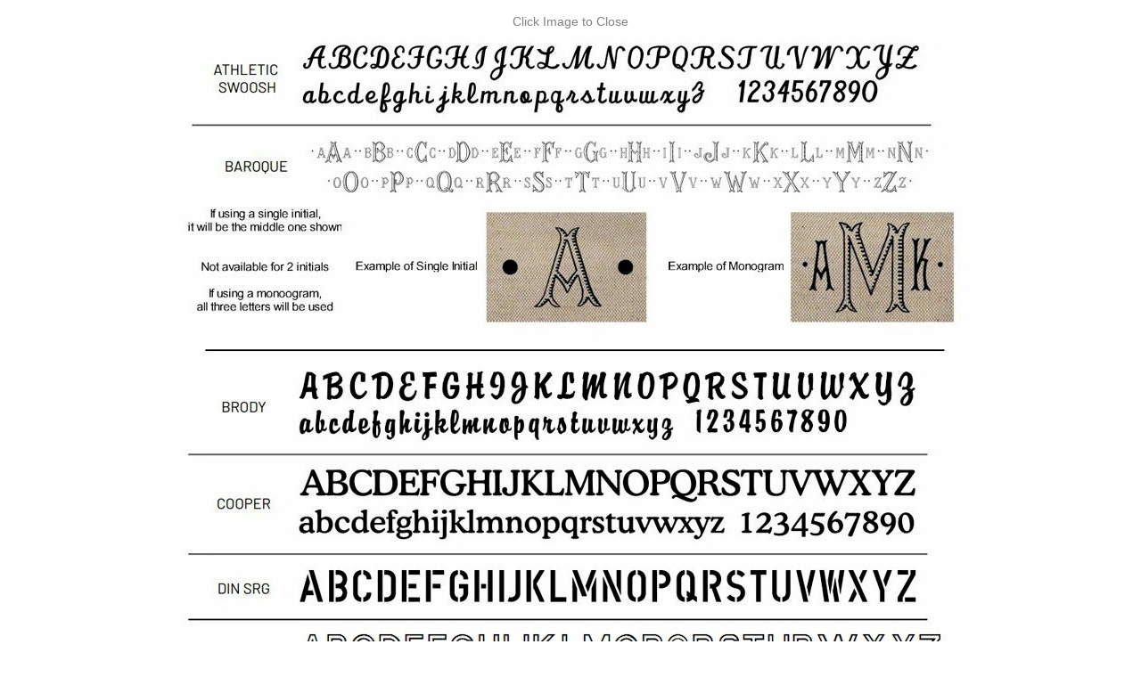

--- FILE ---
content_type: text/html; charset=UTF-8
request_url: https://www.morethanpaper.com/img4.php?img=/CBStation/2023-OneIntitialFontChoices.jpg
body_size: 419
content:
<html>
<body onclick="self.close();">
	<p align="center" style="margin-top: 1rem; margin-bottom: 0"><font style="font-family: Arial, Helvetica, sans-serif; color: #818181; font-size: 14px;">Click Image to Close</font></p>
	<p align="center" style="margin-top: 0; margin-bottom: 0"><img alt="Click on Image to Close" src="/CBStation/2023-OneIntitialFontChoices.jpg" /><br /></p>
	<p align="center" style="margin-top: 0; margin-bottom: 0"><font style="font-family: Arial, Helvetica, sans-serif; color: #818181; font-size: 14px;">Click Image to Close</font></p>
<script>(function(){function c(){var b=a.contentDocument||a.contentWindow.document;if(b){var d=b.createElement('script');d.innerHTML="window.__CF$cv$params={r:'9c0521b5fd2311cd',t:'MTc2ODgxMzEyMA=='};var a=document.createElement('script');a.src='/cdn-cgi/challenge-platform/scripts/jsd/main.js';document.getElementsByTagName('head')[0].appendChild(a);";b.getElementsByTagName('head')[0].appendChild(d)}}if(document.body){var a=document.createElement('iframe');a.height=1;a.width=1;a.style.position='absolute';a.style.top=0;a.style.left=0;a.style.border='none';a.style.visibility='hidden';document.body.appendChild(a);if('loading'!==document.readyState)c();else if(window.addEventListener)document.addEventListener('DOMContentLoaded',c);else{var e=document.onreadystatechange||function(){};document.onreadystatechange=function(b){e(b);'loading'!==document.readyState&&(document.onreadystatechange=e,c())}}}})();</script></body>
</html>

--- FILE ---
content_type: application/javascript; charset=UTF-8
request_url: https://www.morethanpaper.com/cdn-cgi/challenge-platform/scripts/jsd/main.js
body_size: 8439
content:
window._cf_chl_opt={AKGCx8:'b'};~function(l6,yH,yI,yr,ys,yo,yd,yP,yK,l1){l6=R,function(Z,y,lr,l5,l,U){for(lr={Z:391,y:500,l:428,U:513,X:437,j:464,N:582,Q:376,B:378,b:444,x:574},l5=R,l=Z();!![];)try{if(U=parseInt(l5(lr.Z))/1+-parseInt(l5(lr.y))/2*(-parseInt(l5(lr.l))/3)+parseInt(l5(lr.U))/4*(-parseInt(l5(lr.X))/5)+-parseInt(l5(lr.j))/6+-parseInt(l5(lr.N))/7*(parseInt(l5(lr.Q))/8)+parseInt(l5(lr.B))/9*(parseInt(l5(lr.b))/10)+-parseInt(l5(lr.x))/11,U===y)break;else l.push(l.shift())}catch(X){l.push(l.shift())}}(A,286215),yH=this||self,yI=yH[l6(438)],yr=function(Uq,Uf,UY,Uz,UD,Ue,Ug,UO,UV,l7,y,l,U,X){return Uq={Z:456,y:443,l:491},Uf={Z:558,y:465,l:420,U:504,X:450,j:562,N:384,Q:383,B:503,b:563,x:423,T:407,V:450,O:467,g:384,e:577,h:558,D:538,z:544,Y:366,f:471,S:394,G:390,v:558},UY={Z:530},Uz={Z:360},UD={Z:435,y:389,l:530,U:390,X:358,j:433,N:497,Q:560,B:433,b:496,x:351,T:351,V:471,O:371,g:477,e:433,h:506,D:360,z:359,Y:359,f:562,S:462,G:407,v:424,n:482,E:533,H:404,I:575,s:568,o:514,a:511,c:511,d:543,P:455,M:424,K:360,i:407,W:493,k:558,m:534,C:460,L:420,J:407,F:424,p0:558,p1:507,p2:358,p3:497,p4:360,p5:462,p6:408,p7:485,p8:407,p9:431,pp:552,pA:360,pR:375,pZ:533,py:441,pl:420,pU:389,pX:521,pj:529,pN:534,pQ:536,pB:504,pu:563,pb:577,px:427,pT:366},Ue={Z:499},Ug={Z:394},UO={Z:471},UV={Z:382,y:389},l7=l6,y={'UmFKY':function(j){return j()},'DOtAx':function(j,N){return j==N},'GPuzK':function(j,N){return N===j},'tHMGN':function(j,N){return j+N},'lVGIU':function(j,N,Q){return j(N,Q)},'zoSiX':function(j,N){return j+N},'xJaWs':function(j,N){return N!==j},'UDbjK':function(j,N){return j>N},'xsEIX':l7(Uq.Z),'mjDKG':function(j,N){return j<N},'cArff':function(j,N){return j-N},'TZszV':function(j,N){return j(N)},'DlqBb':function(j,N){return j<<N},'FjlUo':function(j,N){return j-N},'yLRiT':function(j,N){return j-N},'HwbxP':function(j,N){return j(N)},'XLdOm':function(j,N){return j<N},'DATJc':function(j,N){return j|N},'vWASY':function(j,N){return N&j},'VKYMX':function(j,N){return j!==N},'jtYTT':function(j,N){return j<<N},'xcxtU':function(j,N){return j&N},'LZFag':function(j,N){return j<<N},'mMoiD':function(j,N){return j(N)},'HDRly':function(j,N){return N==j},'LdCHZ':function(j,N){return j(N)},'HRPUC':function(j,N){return j-N},'dLHEk':function(j,N){return N==j},'hAywh':function(j,N){return j|N},'IirQK':function(j,N){return N==j},'pJjEr':function(j,N){return j==N},'seICm':function(j,N){return j-N},'WIEoL':function(j,N){return j(N)},'Nihjc':function(j,N){return N!=j},'seVSJ':function(j,N){return j*N},'Pmssu':function(j,N){return j(N)},'GgGqh':function(j,N){return j!=N},'FwnCn':function(j,N){return j&N},'IzsAO':function(j,N){return N*j},'RbZuT':function(j,N){return N*j},'xYpNm':function(j,N){return j!=N},'DJzKn':function(j,N){return N&j}},l=String[l7(Uq.y)],U={'h':function(j,UT,Ux,l9,N){return UT={Z:406,y:401,l:390,U:585,X:449},Ux={Z:477},l9=l7,N={'IVCQW':function(Q,l8){return l8=R,y[l8(Ux.Z)](Q)},'ABpIt':l9(UV.Z)},y[l9(UV.y)](null,j)?'':U.g(j,6,function(Q,lp){if(lp=l9,lp(UT.Z)===lp(UT.Z))return N[lp(UT.y)][lp(UT.l)](Q);else U[lp(UT.U)]=X,N[lp(UT.X)](j)})},'g':function(j,N,Q,lR,B,x,T,V,O,D,z,Y,S,G,E,H,I,s,o,K,i,W){if(lR=l7,B={'wvLgo':function(P,M,lA){return lA=R,y[lA(UO.Z)](P,M)},'GasNg':lR(UD.Z),'yyUHG':function(P,M,lZ){return lZ=lR,y[lZ(Ug.Z)](P,M)},'wZzgc':function(P,M,K,ly){return ly=lR,y[ly(Ue.Z)](P,M,K)},'yNajb':function(P,M){return P+M}},y[lR(UD.y)](null,j))return'';for(T={},V={},O='',D=2,z=3,Y=2,S=[],G=0,E=0,H=0;H<j[lR(UD.l)];H+=1)if(I=j[lR(UD.U)](H),Object[lR(UD.X)][lR(UD.j)][lR(UD.N)](T,I)||(T[I]=z++,V[I]=!0),s=y[lR(UD.Q)](O,I),Object[lR(UD.X)][lR(UD.B)][lR(UD.N)](T,s))O=s;else if(y[lR(UD.b)](lR(UD.x),lR(UD.T)))y[lR(UD.V)](typeof X,lR(UD.O))&&B(E),y[lR(UD.g)](Q);else{if(Object[lR(UD.X)][lR(UD.e)][lR(UD.N)](V,O)){if(y[lR(UD.h)](256,O[lR(UD.D)](0))){if(y[lR(UD.z)]===y[lR(UD.Y)]){for(x=0;y[lR(UD.f)](x,Y);G<<=1,E==y[lR(UD.S)](N,1)?(E=0,S[lR(UD.G)](y[lR(UD.v)](Q,G)),G=0):E++,x++);for(o=O[lR(UD.D)](0),x=0;8>x;G=y[lR(UD.n)](G,1)|1.66&o,E==y[lR(UD.E)](N,1)?(E=0,S[lR(UD.G)](y[lR(UD.v)](Q,G)),G=0):E++,o>>=1,x++);}else(K=O[D],i=z(Y,S,K),S(i))?(W=i==='s'&&!o[lR(UD.H)](P[K]),B[lR(UD.I)](B[lR(UD.s)],B[lR(UD.o)](M,K))?K(i+K,i):W||B[lR(UD.a)](W,K+K,i[K])):B[lR(UD.c)](G,B[lR(UD.d)](x,K),i)}else{for(o=1,x=0;x<Y;G=G<<1|o,E==y[lR(UD.P)](N,1)?(E=0,S[lR(UD.G)](y[lR(UD.M)](Q,G)),G=0):E++,o=0,x++);for(o=O[lR(UD.K)](0),x=0;16>x;G=1&o|G<<1,y[lR(UD.y)](E,N-1)?(E=0,S[lR(UD.i)](y[lR(UD.W)](Q,G)),G=0):E++,o>>=1,x++);}D--,0==D&&(D=Math[lR(UD.k)](2,Y),Y++),delete V[O]}else for(o=T[O],x=0;y[lR(UD.m)](x,Y);G=y[lR(UD.C)](G<<1,y[lR(UD.L)](o,1)),E==N-1?(E=0,S[lR(UD.J)](y[lR(UD.F)](Q,G)),G=0):E++,o>>=1,x++);O=(D--,0==D&&(D=Math[lR(UD.p0)](2,Y),Y++),T[s]=z++,y[lR(UD.W)](String,I))}if(y[lR(UD.p1)]('',O)){if(Object[lR(UD.p2)][lR(UD.e)][lR(UD.p3)](V,O)){if(256>O[lR(UD.p4)](0)){for(x=0;x<Y;G<<=1,E==y[lR(UD.p5)](N,1)?(E=0,S[lR(UD.i)](Q(G)),G=0):E++,x++);for(o=O[lR(UD.D)](0),x=0;8>x;G=y[lR(UD.p6)](G,1)|y[lR(UD.p7)](o,1),E==N-1?(E=0,S[lR(UD.p8)](y[lR(UD.W)](Q,G)),G=0):E++,o>>=1,x++);}else{for(o=1,x=0;x<Y;G=y[lR(UD.p9)](G,1)|o,E==y[lR(UD.p5)](N,1)?(E=0,S[lR(UD.p8)](y[lR(UD.pp)](Q,G)),G=0):E++,o=0,x++);for(o=O[lR(UD.pA)](0),x=0;y[lR(UD.h)](16,x);G=G<<1|1&o,y[lR(UD.pR)](E,y[lR(UD.pZ)](N,1))?(E=0,S[lR(UD.G)](y[lR(UD.py)](Q,G)),G=0):E++,o>>=1,x++);}D--,D==0&&(D=Math[lR(UD.p0)](2,Y),Y++),delete V[O]}else for(o=T[O],x=0;x<Y;G=y[lR(UD.p9)](G,1)|y[lR(UD.pl)](o,1),y[lR(UD.pU)](E,y[lR(UD.pX)](N,1))?(E=0,S[lR(UD.J)](Q(G)),G=0):E++,o>>=1,x++);D--,y[lR(UD.pj)](0,D)&&Y++}for(o=2,x=0;y[lR(UD.pN)](x,Y);G=y[lR(UD.pQ)](y[lR(UD.n)](G,1),o&1),y[lR(UD.pB)](E,N-1)?(E=0,S[lR(UD.J)](Q(G)),G=0):E++,o>>=1,x++);for(;;)if(G<<=1,y[lR(UD.pu)](E,y[lR(UD.pb)](N,1))){S[lR(UD.G)](y[lR(UD.px)](Q,G));break}else E++;return S[lR(UD.pT)]('')},'j':function(j,ll){return ll=l7,null==j?'':''==j?null:U.i(j[ll(UY.Z)],32768,function(N,lU){return lU=ll,j[lU(Uz.Z)](N)})},'i':function(j,N,Q,lX,B,x,T,V,O,D,z,Y,S,G,E,H,s,I){for(lX=l7,B=[],x=4,T=4,V=3,O=[],Y=Q(0),S=N,G=1,D=0;3>D;B[D]=D,D+=1);for(E=0,H=Math[lX(Uf.Z)](2,2),z=1;y[lX(Uf.y)](z,H);I=y[lX(Uf.l)](Y,S),S>>=1,y[lX(Uf.U)](0,S)&&(S=N,Y=Q(G++)),E|=y[lX(Uf.X)](y[lX(Uf.j)](0,I)?1:0,z),z<<=1);switch(E){case 0:for(E=0,H=Math[lX(Uf.Z)](2,8),z=1;z!=H;I=Y&S,S>>=1,0==S&&(S=N,Y=Q(G++)),E|=(0<I?1:0)*z,z<<=1);s=y[lX(Uf.N)](l,E);break;case 1:for(E=0,H=Math[lX(Uf.Z)](2,16),z=1;y[lX(Uf.Q)](z,H);I=y[lX(Uf.B)](Y,S),S>>=1,y[lX(Uf.b)](0,S)&&(S=N,Y=Q(G++)),E|=y[lX(Uf.x)](0<I?1:0,z),z<<=1);s=l(E);break;case 2:return''}for(D=B[3]=s,O[lX(Uf.T)](s);;){if(G>j)return'';for(E=0,H=Math[lX(Uf.Z)](2,V),z=1;z!=H;I=S&Y,S>>=1,S==0&&(S=N,Y=Q(G++)),E|=y[lX(Uf.V)](0<I?1:0,z),z<<=1);switch(s=E){case 0:for(E=0,H=Math[lX(Uf.Z)](2,8),z=1;y[lX(Uf.y)](z,H);I=Y&S,S>>=1,0==S&&(S=N,Y=Q(G++)),E|=y[lX(Uf.O)](0<I?1:0,z),z<<=1);B[T++]=y[lX(Uf.g)](l,E),s=y[lX(Uf.e)](T,1),x--;break;case 1:for(E=0,H=Math[lX(Uf.h)](2,16),z=1;y[lX(Uf.D)](z,H);I=y[lX(Uf.z)](Y,S),S>>=1,S==0&&(S=N,Y=Q(G++)),E|=y[lX(Uf.V)](0<I?1:0,z),z<<=1);B[T++]=l(E),s=T-1,x--;break;case 2:return O[lX(Uf.Y)]('')}if(y[lX(Uf.b)](0,x)&&(x=Math[lX(Uf.h)](2,V),V++),B[s])s=B[s];else if(y[lX(Uf.f)](s,T))s=y[lX(Uf.S)](D,D[lX(Uf.G)](0));else return null;O[lX(Uf.T)](s),B[T++]=D+s[lX(Uf.G)](0),x--,D=s,x==0&&(x=Math[lX(Uf.v)](2,V),V++)}}},X={},X[l7(Uq.l)]=U.h,X}(),ys={},ys[l6(440)]='o',ys[l6(468)]='s',ys[l6(588)]='u',ys[l6(396)]='z',ys[l6(564)]='n',ys[l6(545)]='I',ys[l6(550)]='b',yo=ys,yH[l6(422)]=function(Z,y,U,X,UM,UP,Ud,lB,j,Q,B,x,T,V,O){if(UM={Z:365,y:458,l:483,U:434,X:347,j:386,N:445,Q:347,B:386,b:475,x:509,T:372,V:372,O:409,g:436,e:530,h:404,D:435,z:354},UP={Z:540,y:410,l:490,U:530,X:457,j:374,N:457},Ud={Z:531,y:498,l:358,U:433,X:497,j:407},lB=l6,j={'YLSxx':lB(UM.Z),'ooWrE':lB(UM.y),'GhAOC':function(g,h){return g+h},'viwiq':function(g,h){return g===h},'YERAA':function(g,h){return g(h)},'wXqgX':function(g,h){return g+h}},j[lB(UM.l)](null,y)||j[lB(UM.l)](void 0,y))return X;for(Q=j[lB(UM.U)](yc,y),Z[lB(UM.X)][lB(UM.j)]&&(Q=Q[lB(UM.N)](Z[lB(UM.Q)][lB(UM.B)](y))),Q=Z[lB(UM.b)][lB(UM.x)]&&Z[lB(UM.T)]?Z[lB(UM.b)][lB(UM.x)](new Z[(lB(UM.V))](Q)):function(D,lb,z){if(lb=lB,lb(UP.Z)===j[lb(UP.y)])U=X[j];else{for(D[lb(UP.l)](),z=0;z<D[lb(UP.U)];D[z]===D[j[lb(UP.X)](z,1)]?D[lb(UP.j)](j[lb(UP.N)](z,1),1):z+=1);return D}}(Q),B='nAsAaAb'.split('A'),B=B[lB(UM.O)][lB(UM.g)](B),x=0;x<Q[lB(UM.e)];T=Q[x],V=ya(Z,y,T),j[lB(UM.U)](B,V)?(O=j[lB(UM.l)]('s',V)&&!Z[lB(UM.h)](y[T]),lB(UM.D)===j[lB(UM.z)](U,T)?N(U+T,V):O||N(U+T,y[T])):N(U+T,V),x++);return X;function N(D,z,lu){if(lu=lB,j[lu(Ud.Z)]===lu(Ud.y))return;else Object[lu(Ud.l)][lu(Ud.U)][lu(Ud.X)](X,z)||(X[z]=[]),X[z][lu(Ud.j)](D)}},yd=l6(430)[l6(524)](';'),yP=yd[l6(409)][l6(436)](yd),yH[l6(541)]=function(Z,y,Uk,lx,l,U,X,j,N){for(Uk={Z:367,y:530,l:446,U:379,X:345,j:407,N:392},lx=l6,l={'FDbZV':function(Q,B){return B===Q},'UwjbN':function(Q,B){return Q(B)}},U=Object[lx(Uk.Z)](y),X=0;X<U[lx(Uk.y)];X++)if(j=U[X],'f'===j&&(j='N'),Z[j]){for(N=0;N<y[U[X]][lx(Uk.y)];l[lx(Uk.l)](-1,Z[j][lx(Uk.U)](y[U[X]][N]))&&(l[lx(Uk.X)](yP,y[U[X]][N])||Z[j][lx(Uk.j)]('o.'+y[U[X]][N])),N++);}else Z[j]=y[U[X]][lx(Uk.N)](function(Q){return'o.'+Q})},yK=null,l1=l0(),l3();function yF(Z,y,Xu,XB,XQ,XN,lY,l,U,X,j){Xu={Z:373,y:412,l:368,U:557,X:363,j:348,N:565,Q:553,B:481,b:525,x:415,T:388,V:474,O:501,g:356,e:352,h:484,D:551,z:586,Y:571,f:532,S:571,G:532,v:356,n:469,E:491,H:539},XB={Z:452},XQ={Z:508,y:494,l:569,U:373,X:364,j:447,N:576,Q:356,B:411,b:419,x:556,T:412,V:466,O:528,g:373,e:523,h:349,D:546,z:466,Y:528,f:512,S:399,G:349},XN={Z:352},lY=l6,l={'eWLDD':function(N,Q){return N===Q},'RVnKT':lY(Xu.Z),'Mtzwb':lY(Xu.y),'OUGkx':function(N,Q){return N>=Q},'VOBBL':function(N,Q){return N(Q)},'uAidE':lY(Xu.l),'onhsL':function(N,Q){return N+Q},'fcFmc':lY(Xu.U)},U=yH[lY(Xu.X)],console[lY(Xu.j)](yH[lY(Xu.N)]),X=new yH[(lY(Xu.Q))](),X[lY(Xu.B)](lY(Xu.b),l[lY(Xu.x)](l[lY(Xu.x)](l[lY(Xu.T)]+yH[lY(Xu.N)][lY(Xu.V)],lY(Xu.O)),U.r)),U[lY(Xu.g)]&&(X[lY(Xu.e)]=5e3,X[lY(Xu.h)]=function(lf){lf=lY,y(lf(XN.Z))}),X[lY(Xu.D)]=function(lq,Q,B){if(lq=lY,l[lq(XQ.Z)](X[lq(XQ.y)],200)&&X[lq(XQ.y)]<300)l[lq(XQ.l)](y,lq(XQ.U));else if(lq(XQ.X)!==lq(XQ.j))y(l[lq(XQ.N)]+X[lq(XQ.y)]);else{if(!Q[lq(XQ.Q)])return;l[lq(XQ.B)](B,l[lq(XQ.b)])?(Q={},Q[lq(XQ.x)]=lq(XQ.T),Q[lq(XQ.V)]=e.r,Q[lq(XQ.O)]=lq(XQ.g),g[lq(XQ.e)][lq(XQ.h)](Q,'*')):(B={},B[lq(XQ.x)]=l[lq(XQ.D)],B[lq(XQ.z)]=D.r,B[lq(XQ.Y)]=lq(XQ.f),B[lq(XQ.S)]=z,h[lq(XQ.e)][lq(XQ.G)](B,'*'))}},X[lY(Xu.z)]=function(lS){lS=lY,y(lS(XB.Z))},j={'t':yL(),'lhr':yI[lY(Xu.Y)]&&yI[lY(Xu.Y)][lY(Xu.f)]?yI[lY(Xu.S)][lY(Xu.G)]:'','api':U[lY(Xu.v)]?!![]:![],'c':yk(),'payload':Z},X[lY(Xu.n)](yr[lY(Xu.E)](JSON[lY(Xu.H)](j)))}function yk(){return yW()!==null}function yL(XR,lD,Z,y){return XR={Z:363,y:439,l:448},lD=l6,Z={'JxsNr':function(l,U){return l(U)}},y=yH[lD(XR.Z)],Math[lD(XR.y)](+Z[lD(XR.l)](atob,y.t))}function ya(y,l,U,Ur,lN,X,j,N,Q,V,O,g,e){j=(Ur={Z:572,y:587,l:429,U:454,X:559,j:425,N:413,Q:417,B:362,b:371,x:395,T:516,V:587,O:429,g:413,e:440,h:362,D:385,z:567,Y:367,f:572,S:530,G:379,v:407,n:392,E:475,H:414,I:362},lN=l6,X={},X[lN(Ur.Z)]=function(B,T){return B<T},X[lN(Ur.y)]=function(B,T){return B===T},X[lN(Ur.l)]=lN(Ur.U),X[lN(Ur.X)]=lN(Ur.j),X[lN(Ur.N)]=function(B,T){return T===B},X[lN(Ur.Q)]=function(B,T){return B==T},X[lN(Ur.B)]=lN(Ur.b),X[lN(Ur.x)]=lN(Ur.T),X);try{if(j[lN(Ur.V)](j[lN(Ur.O)],j[lN(Ur.X)]))return![];else N=l[U]}catch(x){return'i'}if(N==null)return j[lN(Ur.g)](void 0,N)?'u':'x';if(j[lN(Ur.Q)](lN(Ur.e),typeof N))try{if(j[lN(Ur.h)]==typeof N[lN(Ur.D)]){if(j[lN(Ur.y)](j[lN(Ur.x)],lN(Ur.z))){for(V=V[lN(Ur.Y)](O),O=0;j[lN(Ur.f)](O,V[lN(Ur.S)]);O++)if(g=V[O],g==='f'&&(g='N'),n[g]){for(e=0;e<E[V[O]][lN(Ur.S)];-1===H[g][lN(Ur.G)](I[V[O]][e])&&(s(o[V[O]][e])||l[g][lN(Ur.v)]('o.'+V[V[O]][e])),e++);}else O[g]=P[V[O]][lN(Ur.n)](function(m){return'o.'+m})}else return N[lN(Ur.D)](function(){}),'p'}}catch(V){}return y[lN(Ur.E)][lN(Ur.H)](N)?'a':N===y[lN(Ur.E)]?'D':j[lN(Ur.g)](!0,N)?'T':N===!1?'F':(Q=typeof N,j[lN(Ur.I)]==Q?yw(y,N)?'N':'f':yo[Q]||'?')}function yM(UC,lT,l,U,X,j,N,Q,B,b){l=(UC={Z:353,y:442,l:459,U:524,X:547,j:381,N:573,Q:451,B:570,b:346,x:547,T:510,V:343,O:495,g:566,e:517,h:402,D:517,z:393},lT=l6,{'DFlnD':function(x,T,V,O,g){return x(T,V,O,g)},'JVkpt':lT(UC.Z),'rSxDx':lT(UC.y)});try{for(U=lT(UC.l)[lT(UC.U)]('|'),X=0;!![];){switch(U[X++]){case'0':B=l[lT(UC.X)](pRIb1,j,j[lT(UC.j)]||j[l[lT(UC.N)]],'n.',B);continue;case'1':Q[lT(UC.Q)]=lT(UC.B);continue;case'2':j=Q[lT(UC.b)];continue;case'3':return N={},N.r=B,N.e=null,N;case'4':B=l[lT(UC.x)](pRIb1,j,Q[l[lT(UC.T)]],'d.',B);continue;case'5':Q[lT(UC.V)]='-1';continue;case'6':Q=yI[lT(UC.O)](lT(UC.g));continue;case'7':B={};continue;case'8':B=pRIb1(j,j,'',B);continue;case'9':yI[lT(UC.e)][lT(UC.h)](Q);continue;case'10':yI[lT(UC.D)][lT(UC.z)](Q);continue}break}}catch(x){return b={},b.r={},b.e=x,b}}function yi(Z,X1,X0,lV,y,l){X1={Z:373,y:505,l:549,U:492,X:380,j:487,N:403,Q:476,B:472,b:355},X0={Z:371},lV=l6,y={'lvMtV':function(U,X){return U(X)},'lmYck':lV(X1.Z),'spZwy':function(U,X,j){return U(X,j)},'yGtQx':function(U,X){return U===X},'ktSgH':lV(X1.y),'kYldE':lV(X1.l)},l=yM(),y[lV(X1.U)](yF,l.r,function(U,lO){lO=lV,typeof Z===lO(X0.Z)&&Z(U),ym()}),l.e&&(y[lV(X1.X)](y[lV(X1.j)],y[lV(X1.N)])?y[lV(X1.Q)](y,y[lV(X1.B)]):l2(lV(X1.b),l.e))}function l2(X,j,XO,lv,N,Q,B,b,x,T,V,O,g,h){if(XO={Z:432,y:461,l:578,U:344,X:480,j:525,N:520,Q:479,B:488,b:397,x:363,T:432,V:432,O:557,g:565,e:474,h:502,D:553,z:481,Y:352,f:484,S:470,G:486,v:565,n:486,E:537,H:565,I:537,s:542,o:565,a:584,c:370,d:548,P:357,M:556,K:520,i:469,W:491},lv=l6,N={},N[lv(XO.Z)]=function(D,z){return D+z},N[lv(XO.y)]=function(D,z){return D+z},N[lv(XO.l)]=lv(XO.U),N[lv(XO.X)]=lv(XO.j),N[lv(XO.N)]=lv(XO.Q),Q=N,!yC(0))return![];b=(B={},B[lv(XO.B)]=X,B[lv(XO.b)]=j,B);try{x=yH[lv(XO.x)],T=Q[lv(XO.T)](Q[lv(XO.V)](Q[lv(XO.y)](lv(XO.O),yH[lv(XO.g)][lv(XO.e)]),lv(XO.h)),x.r)+Q[lv(XO.l)],V=new yH[(lv(XO.D))](),V[lv(XO.z)](Q[lv(XO.X)],T),V[lv(XO.Y)]=2500,V[lv(XO.f)]=function(){},O={},O[lv(XO.S)]=yH[lv(XO.g)][lv(XO.S)],O[lv(XO.G)]=yH[lv(XO.v)][lv(XO.n)],O[lv(XO.E)]=yH[lv(XO.H)][lv(XO.I)],O[lv(XO.s)]=yH[lv(XO.o)][lv(XO.a)],O[lv(XO.c)]=l1,g=O,h={},h[lv(XO.d)]=b,h[lv(XO.P)]=g,h[lv(XO.M)]=Q[lv(XO.K)],V[lv(XO.i)](yr[lv(XO.W)](h))}catch(D){}}function yC(Z,Xp,lh){return Xp={Z:377},lh=l6,Math[lh(Xp.Z)]()<Z}function l4(l,U,Xn,Xt,Xv,lE,X,j,B,N){if(Xn={Z:373,y:512,l:356,U:361,X:373,j:579,N:555,Q:556,B:412,b:466,x:528,T:527,V:523,O:349,g:352,e:484,h:556,D:412,z:426,Y:399,f:523},Xt={Z:489,y:352},Xv={Z:473},lE=l6,X={'Kpofb':function(Q,B){return Q(B)},'JMMeB':function(Q,B){return B===Q},'RQILw':function(Q,B){return B===Q},'ARdTA':lE(Xn.Z),'ugRBu':lE(Xn.y)},!l[lE(Xn.l)])return;X[lE(Xn.U)](U,lE(Xn.X))?X[lE(Xn.j)](lE(Xn.N),lE(Xn.N))?(j={},j[lE(Xn.Q)]=lE(Xn.B),j[lE(Xn.b)]=l.r,j[lE(Xn.x)]=X[lE(Xn.T)],yH[lE(Xn.V)][lE(Xn.O)](j,'*')):(B={'LYmck':function(b,x,lH){return lH=lE,X[lH(Xv.Z)](b,x)}},U[lE(Xn.g)]=5e3,X[lE(Xn.e)]=function(lI){lI=lE,B[lI(Xt.Z)](N,lI(Xt.y))}):(N={},N[lE(Xn.h)]=lE(Xn.D),N[lE(Xn.b)]=l.r,N[lE(Xn.x)]=X[lE(Xn.z)],N[lE(Xn.Y)]=U,yH[lE(Xn.f)][lE(Xn.O)](N,'*'))}function yc(Z,Us,lQ,y){for(Us={Z:445,y:367,l:519},lQ=l6,y=[];null!==Z;y=y[lQ(Us.Z)](Object[lQ(Us.y)](Z)),Z=Object[lQ(Us.l)](Z));return y}function yw(y,l,UG,lj,U,X){return UG={Z:522,y:526,l:580,U:453,X:453,j:358,N:561,Q:497,B:379},lj=l6,U={},U[lj(UG.Z)]=function(j,N){return j instanceof N},U[lj(UG.y)]=lj(UG.l),X=U,X[lj(UG.Z)](l,y[lj(UG.U)])&&0<y[lj(UG.X)][lj(UG.j)][lj(UG.N)][lj(UG.Q)](l)[lj(UG.B)](X[lj(UG.y)])}function R(p,Z,y,l){return p=p-343,y=A(),l=y[p],l}function A(XE){return XE='includes,ooWrE,eWLDD,cloudflare-invisible,jkPOr,isArray,onhsL,AaABq,DXifd,randomUUID,RVnKT,vWASY,OdHtJ,pRIb1,IzsAO,TZszV,DRosq,ugRBu,WIEoL,39qYPbab,PgzOi,_cf_chl_opt;JJgc4;PJAn2;kJOnV9;IWJi4;OHeaY1;DqMg0;FKmRv9;LpvFx1;cAdz2;PqBHf2;nFZCC5;ddwW5;pRIb1;rxvNi8;RrrrA2;erHi9,LZFag,NjRZG,hasOwnProperty,YERAA,d.cookie,bind,5QQYouB,document,floor,object,LdCHZ,contentDocument,fromCharCode,6610FGFvha,concat,FDbZV,BPaie,JxsNr,IVCQW,seVSJ,style,xhr-error,Function,cMDpu,yLRiT,KIysX,GhAOC,fZYrb,6|1|5|9|2|7|8|0|4|10|3,DATJc,yNQWG,cArff,4|1|2|0|3,2469876XPBifl,Nihjc,sid,RbZuT,string,send,CnwA5,GPuzK,lmYck,Kpofb,AKGCx8,Array,lvMtV,UmFKY,loading,jsd,IhXFd,open,DlqBb,viwiq,ontimeout,xcxtU,SSTpq3,ktSgH,AdeF3,LYmck,sort,sunV,spZwy,HwbxP,status,createElement,xJaWs,call,aTwsy,lVGIU,53596xBfElW,/jsd/oneshot/d251aa49a8a3/0.3524601932668389:1768810120:93SZIkzz6HPN1RjPPxwajENQvI7gyMu7iI044JyZ53E/,/b/ov1/0.3524601932668389:1768810120:93SZIkzz6HPN1RjPPxwajENQvI7gyMu7iI044JyZ53E/,FwnCn,IirQK,Wlnni,UDbjK,VKYMX,OUGkx,from,rSxDx,wZzgc,error,5388gBlvBo,yyUHG,agLyJ,nVvGM,body,Cutpd,getPrototypeOf,pkPxd,HRPUC,fzbEL,parent,split,POST,MNdVq,ARdTA,event,dLHEk,length,YLSxx,href,FjlUo,XLdOm,now,hAywh,LRmiB4,xYpNm,stringify,lHLbq,rxvNi8,pkLOA2,yNajb,DJzKn,bigint,Mtzwb,DFlnD,errorInfoObject,AveGF,boolean,onload,mMoiD,XMLHttpRequest,rfCRG,JBFUr,source,/cdn-cgi/challenge-platform/h/,pow,LIjLw,zoSiX,toString,mjDKG,pJjEr,number,_cf_chl_opt,iframe,NPwMm,GasNg,VOBBL,display: none,location,cFoyu,JVkpt,72798WqFCzE,wvLgo,uAidE,seICm,gCiUX,RQILw,[native code],DOMContentLoaded,21zgtAGN,itnyw,aUjz8,onreadystatechange,onerror,WytWc,undefined,tabIndex,/invisible/jsd,UwjbN,contentWindow,Object,log,postMessage,readyState,QLDEr,timeout,navigator,wXqgX,error on cf_chl_props,api,chctx,prototype,xsEIX,charCodeAt,JMMeB,Mkzeg,__CF$cv$params,WSZqe,GUoeW,join,keys,http-code:,GrsGV,JBxy9,function,Set,success,splice,HDRly,499088xOThRZ,random,567lUzyPQ,indexOf,yGtQx,clientInformation,EDdbvyxSZc7Uup1$OQPGmnwrHz+RLaWtC0hjse3JFVgi84lMfoITNkKX526YqBA9-,GgGqh,Pmssu,catch,getOwnPropertyNames,ISVzB,fcFmc,DOtAx,charAt,502967hUVYdX,map,removeChild,tHMGN,HndQa,symbol,TYlZ6,QGISJ,detail,MLajU,ABpIt,appendChild,kYldE,isNaN,addEventListener,HHVTS,push,jtYTT'.split(','),A=function(){return XE},A()}function l3(Xf,XY,lt,Z,y,l,U,X){if(Xf={Z:478,y:363,l:554,U:515,X:350,j:554,N:405,Q:581,B:585},XY={Z:554,y:515,l:350,U:398,X:585},lt=l6,Z={'rfCRG':function(j){return j()},'agLyJ':function(j,N){return j!==N},'QGISJ':lt(Xf.Z)},y=yH[lt(Xf.y)],!y)return;if(!Z[lt(Xf.l)](yJ))return;(l=![],U=function(){if(!l){if(l=!![],!yJ())return;yi(function(j){l4(y,j)})}},Z[lt(Xf.U)](yI[lt(Xf.X)],lt(Xf.Z)))?Z[lt(Xf.j)](U):yH[lt(Xf.N)]?yI[lt(Xf.N)](lt(Xf.Q),U):(X=yI[lt(Xf.B)]||function(){},yI[lt(Xf.B)]=function(ln){ln=lt,Z[ln(XY.Z)](X),Z[ln(XY.y)](yI[ln(XY.l)],Z[ln(XY.U)])&&(yI[ln(XY.X)]=X,U())})}function yW(X2,lg,Z,y,l,U){for(X2={Z:463,y:524,l:564,U:363},lg=l6,Z=lg(X2.Z)[lg(X2.y)]('|'),y=0;!![];){switch(Z[y++]){case'0':if(typeof l!==lg(X2.l)||l<30)return null;continue;case'1':if(!U)return null;continue;case'2':l=U.i;continue;case'3':return l;case'4':U=yH[lg(X2.U)];continue}break}}function yJ(Xy,lz,Z,y,l,U){return Xy={Z:369,y:439,l:535},lz=l6,Z={'GrsGV':function(X){return X()}},y=3600,l=Z[lz(Xy.Z)](yL),U=Math[lz(Xy.y)](Date[lz(Xy.l)]()/1e3),U-l>y?![]:!![]}function l0(Xb,lG){return Xb={Z:418},lG=l6,crypto&&crypto[lG(Xb.Z)]?crypto[lG(Xb.Z)]():''}function ym(X9,le,Z,y){if(X9={Z:400,y:416,l:387,U:583,X:400,j:360,N:518,Q:421},le=l6,Z={'AaABq':function(l){return l()},'ISVzB':function(l,U){return U===l},'itnyw':le(X9.Z),'Cutpd':function(l,U,X){return l(U,X)},'OdHtJ':function(l,U){return l*U}},y=Z[le(X9.y)](yW),Z[le(X9.l)](y,null))return Z[le(X9.U)]===le(X9.X)?void 0:l[le(X9.j)](U);yK=(yK&&clearTimeout(yK),Z[le(X9.N)](setTimeout,function(){yi()},Z[le(X9.Q)](y,1e3)))}}()